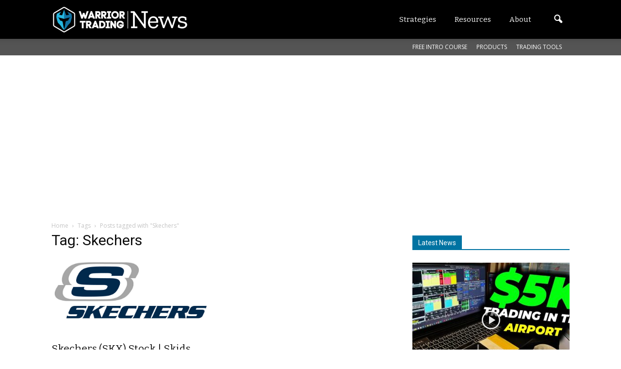

--- FILE ---
content_type: text/html; charset=UTF-8
request_url: https://warriortradingnews.com/tag/skechers/
body_size: 16519
content:
<!doctype html >
<!--[if IE 8]>    <html class="ie8" lang="en"> <![endif]-->
<!--[if IE 9]>    <html class="ie9" lang="en"> <![endif]-->
<!--[if gt IE 8]><!--> <html lang="en-US"> <!--<![endif]-->
<head>
    <!-- OneTrust Cookies Consent Notice start -->
    <script src="https://optanon.blob.core.windows.net/langswitch/d3aa88aa-e58b-4d9b-be66-929b83bb90f7.js" type="b1ddd7a64f7d09ecfbd51447-text/javascript" charset="UTF-8"></script>
    <script type="b1ddd7a64f7d09ecfbd51447-text/javascript">
        function OptanonWrapper() { }
    </script>

    <!-- OneTrust Cookies Consent Notice end -->
    <title>Skechers Archives - Warrior Trading News</title>
    <meta charset="UTF-8" />
    <meta http-equiv="Content-Type" content="text/html; charset=UTF-8">
    <meta name="viewport" content="width=device-width, initial-scale=1.0">
    <link rel="pingback" href="https://warriortradingnews.com/xmlrpc.php" />
    <meta name='robots' content='max-image-preview:large' />
<link rel="icon" type="image/png" href="https://warriortradingnews.com/wp-content/uploads/2018/08/WT_Favicons_WTN_16x16.png">
<!-- This site is optimized with the Yoast SEO Premium plugin v12.3 - https://yoast.com/wordpress/plugins/seo/ -->
<meta name="robots" content="max-snippet:-1, max-image-preview:large, max-video-preview:-1"/>
<link rel="canonical" href="https://warriortradingnews.com/tag/skechers/" />
<meta property="og:locale" content="en_US" />
<meta property="og:type" content="object" />
<meta property="og:title" content="Skechers Archives - Warrior Trading News" />
<meta property="og:url" content="https://warriortradingnews.com/tag/skechers/" />
<meta property="og:site_name" content="Warrior Trading News" />
<meta name="twitter:card" content="summary" />
<meta name="twitter:title" content="Skechers Archives - Warrior Trading News" />
<meta name="twitter:site" content="@daytradewarrior" />
<script type='application/ld+json' class='yoast-schema-graph yoast-schema-graph--main'>{"@context":"https://schema.org","@graph":[{"@type":"Organization","@id":"https://warriortradingnews.com/#organization","name":"Warrior Trading","url":"https://warriortradingnews.com/","sameAs":["https://www.facebook.com/warriortrading/","http://warriortradingnews","https://www.youtube.com/user/DaytradeWarrior","https://twitter.com/daytradewarrior"],"logo":{"@type":"ImageObject","@id":"https://warriortradingnews.com/#logo","url":"https://cdn-news.warriortrading.com/wp-content/uploads/2018/08/19180727/WT_Favicons_WTN_512x512-1.png","width":512,"height":512,"caption":"Warrior Trading"},"image":{"@id":"https://warriortradingnews.com/#logo"}},{"@type":"WebSite","@id":"https://warriortradingnews.com/#website","url":"https://warriortradingnews.com/","name":"Warrior Trading News","publisher":{"@id":"https://warriortradingnews.com/#organization"},"potentialAction":{"@type":"SearchAction","target":"https://warriortradingnews.com/?s={search_term_string}","query-input":"required name=search_term_string"}},{"@type":"CollectionPage","@id":"https://warriortradingnews.com/tag/skechers/#webpage","url":"https://warriortradingnews.com/tag/skechers/","inLanguage":"en-US","name":"Skechers Archives - Warrior Trading News","isPartOf":{"@id":"https://warriortradingnews.com/#website"}}]}</script>
<!-- / Yoast SEO Premium plugin. -->

<link rel='dns-prefetch' href='//fonts.googleapis.com' />
<link rel="alternate" type="application/rss+xml" title="Warrior Trading News &raquo; Feed" href="https://warriortradingnews.com/feed/" />
<link rel="alternate" type="application/rss+xml" title="Warrior Trading News &raquo; Comments Feed" href="https://warriortradingnews.com/comments/feed/" />
<link rel="alternate" type="application/rss+xml" title="Warrior Trading News &raquo; Skechers Tag Feed" href="https://warriortradingnews.com/tag/skechers/feed/" />
<script type="b1ddd7a64f7d09ecfbd51447-text/javascript">
window._wpemojiSettings = {"baseUrl":"https:\/\/s.w.org\/images\/core\/emoji\/14.0.0\/72x72\/","ext":".png","svgUrl":"https:\/\/s.w.org\/images\/core\/emoji\/14.0.0\/svg\/","svgExt":".svg","source":{"concatemoji":"https:\/\/warriortradingnews.com\/wp-includes\/js\/wp-emoji-release.min.js?ver=e588793120c1e79c4a57f9d8a3d6f974"}};
/*! This file is auto-generated */
!function(e,a,t){var n,r,o,i=a.createElement("canvas"),p=i.getContext&&i.getContext("2d");function s(e,t){var a=String.fromCharCode,e=(p.clearRect(0,0,i.width,i.height),p.fillText(a.apply(this,e),0,0),i.toDataURL());return p.clearRect(0,0,i.width,i.height),p.fillText(a.apply(this,t),0,0),e===i.toDataURL()}function c(e){var t=a.createElement("script");t.src=e,t.defer=t.type="text/javascript",a.getElementsByTagName("head")[0].appendChild(t)}for(o=Array("flag","emoji"),t.supports={everything:!0,everythingExceptFlag:!0},r=0;r<o.length;r++)t.supports[o[r]]=function(e){if(p&&p.fillText)switch(p.textBaseline="top",p.font="600 32px Arial",e){case"flag":return s([127987,65039,8205,9895,65039],[127987,65039,8203,9895,65039])?!1:!s([55356,56826,55356,56819],[55356,56826,8203,55356,56819])&&!s([55356,57332,56128,56423,56128,56418,56128,56421,56128,56430,56128,56423,56128,56447],[55356,57332,8203,56128,56423,8203,56128,56418,8203,56128,56421,8203,56128,56430,8203,56128,56423,8203,56128,56447]);case"emoji":return!s([129777,127995,8205,129778,127999],[129777,127995,8203,129778,127999])}return!1}(o[r]),t.supports.everything=t.supports.everything&&t.supports[o[r]],"flag"!==o[r]&&(t.supports.everythingExceptFlag=t.supports.everythingExceptFlag&&t.supports[o[r]]);t.supports.everythingExceptFlag=t.supports.everythingExceptFlag&&!t.supports.flag,t.DOMReady=!1,t.readyCallback=function(){t.DOMReady=!0},t.supports.everything||(n=function(){t.readyCallback()},a.addEventListener?(a.addEventListener("DOMContentLoaded",n,!1),e.addEventListener("load",n,!1)):(e.attachEvent("onload",n),a.attachEvent("onreadystatechange",function(){"complete"===a.readyState&&t.readyCallback()})),(e=t.source||{}).concatemoji?c(e.concatemoji):e.wpemoji&&e.twemoji&&(c(e.twemoji),c(e.wpemoji)))}(window,document,window._wpemojiSettings);
</script>
<style type="text/css">
img.wp-smiley,
img.emoji {
	display: inline !important;
	border: none !important;
	box-shadow: none !important;
	height: 1em !important;
	width: 1em !important;
	margin: 0 0.07em !important;
	vertical-align: -0.1em !important;
	background: none !important;
	padding: 0 !important;
}
</style>
	<link rel='stylesheet' id='wp-block-library-css' href='https://warriortradingnews.com/wp-includes/css/dist/block-library/style.min.css?ver=e588793120c1e79c4a57f9d8a3d6f974' type='text/css' media='all' />
<link rel='stylesheet' id='classic-theme-styles-css' href='https://warriortradingnews.com/wp-includes/css/classic-themes.min.css?ver=1' type='text/css' media='all' />
<style id='global-styles-inline-css' type='text/css'>
body{--wp--preset--color--black: #000000;--wp--preset--color--cyan-bluish-gray: #abb8c3;--wp--preset--color--white: #ffffff;--wp--preset--color--pale-pink: #f78da7;--wp--preset--color--vivid-red: #cf2e2e;--wp--preset--color--luminous-vivid-orange: #ff6900;--wp--preset--color--luminous-vivid-amber: #fcb900;--wp--preset--color--light-green-cyan: #7bdcb5;--wp--preset--color--vivid-green-cyan: #00d084;--wp--preset--color--pale-cyan-blue: #8ed1fc;--wp--preset--color--vivid-cyan-blue: #0693e3;--wp--preset--color--vivid-purple: #9b51e0;--wp--preset--gradient--vivid-cyan-blue-to-vivid-purple: linear-gradient(135deg,rgba(6,147,227,1) 0%,rgb(155,81,224) 100%);--wp--preset--gradient--light-green-cyan-to-vivid-green-cyan: linear-gradient(135deg,rgb(122,220,180) 0%,rgb(0,208,130) 100%);--wp--preset--gradient--luminous-vivid-amber-to-luminous-vivid-orange: linear-gradient(135deg,rgba(252,185,0,1) 0%,rgba(255,105,0,1) 100%);--wp--preset--gradient--luminous-vivid-orange-to-vivid-red: linear-gradient(135deg,rgba(255,105,0,1) 0%,rgb(207,46,46) 100%);--wp--preset--gradient--very-light-gray-to-cyan-bluish-gray: linear-gradient(135deg,rgb(238,238,238) 0%,rgb(169,184,195) 100%);--wp--preset--gradient--cool-to-warm-spectrum: linear-gradient(135deg,rgb(74,234,220) 0%,rgb(151,120,209) 20%,rgb(207,42,186) 40%,rgb(238,44,130) 60%,rgb(251,105,98) 80%,rgb(254,248,76) 100%);--wp--preset--gradient--blush-light-purple: linear-gradient(135deg,rgb(255,206,236) 0%,rgb(152,150,240) 100%);--wp--preset--gradient--blush-bordeaux: linear-gradient(135deg,rgb(254,205,165) 0%,rgb(254,45,45) 50%,rgb(107,0,62) 100%);--wp--preset--gradient--luminous-dusk: linear-gradient(135deg,rgb(255,203,112) 0%,rgb(199,81,192) 50%,rgb(65,88,208) 100%);--wp--preset--gradient--pale-ocean: linear-gradient(135deg,rgb(255,245,203) 0%,rgb(182,227,212) 50%,rgb(51,167,181) 100%);--wp--preset--gradient--electric-grass: linear-gradient(135deg,rgb(202,248,128) 0%,rgb(113,206,126) 100%);--wp--preset--gradient--midnight: linear-gradient(135deg,rgb(2,3,129) 0%,rgb(40,116,252) 100%);--wp--preset--duotone--dark-grayscale: url('#wp-duotone-dark-grayscale');--wp--preset--duotone--grayscale: url('#wp-duotone-grayscale');--wp--preset--duotone--purple-yellow: url('#wp-duotone-purple-yellow');--wp--preset--duotone--blue-red: url('#wp-duotone-blue-red');--wp--preset--duotone--midnight: url('#wp-duotone-midnight');--wp--preset--duotone--magenta-yellow: url('#wp-duotone-magenta-yellow');--wp--preset--duotone--purple-green: url('#wp-duotone-purple-green');--wp--preset--duotone--blue-orange: url('#wp-duotone-blue-orange');--wp--preset--font-size--small: 13px;--wp--preset--font-size--medium: 20px;--wp--preset--font-size--large: 36px;--wp--preset--font-size--x-large: 42px;--wp--preset--spacing--20: 0.44rem;--wp--preset--spacing--30: 0.67rem;--wp--preset--spacing--40: 1rem;--wp--preset--spacing--50: 1.5rem;--wp--preset--spacing--60: 2.25rem;--wp--preset--spacing--70: 3.38rem;--wp--preset--spacing--80: 5.06rem;}:where(.is-layout-flex){gap: 0.5em;}body .is-layout-flow > .alignleft{float: left;margin-inline-start: 0;margin-inline-end: 2em;}body .is-layout-flow > .alignright{float: right;margin-inline-start: 2em;margin-inline-end: 0;}body .is-layout-flow > .aligncenter{margin-left: auto !important;margin-right: auto !important;}body .is-layout-constrained > .alignleft{float: left;margin-inline-start: 0;margin-inline-end: 2em;}body .is-layout-constrained > .alignright{float: right;margin-inline-start: 2em;margin-inline-end: 0;}body .is-layout-constrained > .aligncenter{margin-left: auto !important;margin-right: auto !important;}body .is-layout-constrained > :where(:not(.alignleft):not(.alignright):not(.alignfull)){max-width: var(--wp--style--global--content-size);margin-left: auto !important;margin-right: auto !important;}body .is-layout-constrained > .alignwide{max-width: var(--wp--style--global--wide-size);}body .is-layout-flex{display: flex;}body .is-layout-flex{flex-wrap: wrap;align-items: center;}body .is-layout-flex > *{margin: 0;}:where(.wp-block-columns.is-layout-flex){gap: 2em;}.has-black-color{color: var(--wp--preset--color--black) !important;}.has-cyan-bluish-gray-color{color: var(--wp--preset--color--cyan-bluish-gray) !important;}.has-white-color{color: var(--wp--preset--color--white) !important;}.has-pale-pink-color{color: var(--wp--preset--color--pale-pink) !important;}.has-vivid-red-color{color: var(--wp--preset--color--vivid-red) !important;}.has-luminous-vivid-orange-color{color: var(--wp--preset--color--luminous-vivid-orange) !important;}.has-luminous-vivid-amber-color{color: var(--wp--preset--color--luminous-vivid-amber) !important;}.has-light-green-cyan-color{color: var(--wp--preset--color--light-green-cyan) !important;}.has-vivid-green-cyan-color{color: var(--wp--preset--color--vivid-green-cyan) !important;}.has-pale-cyan-blue-color{color: var(--wp--preset--color--pale-cyan-blue) !important;}.has-vivid-cyan-blue-color{color: var(--wp--preset--color--vivid-cyan-blue) !important;}.has-vivid-purple-color{color: var(--wp--preset--color--vivid-purple) !important;}.has-black-background-color{background-color: var(--wp--preset--color--black) !important;}.has-cyan-bluish-gray-background-color{background-color: var(--wp--preset--color--cyan-bluish-gray) !important;}.has-white-background-color{background-color: var(--wp--preset--color--white) !important;}.has-pale-pink-background-color{background-color: var(--wp--preset--color--pale-pink) !important;}.has-vivid-red-background-color{background-color: var(--wp--preset--color--vivid-red) !important;}.has-luminous-vivid-orange-background-color{background-color: var(--wp--preset--color--luminous-vivid-orange) !important;}.has-luminous-vivid-amber-background-color{background-color: var(--wp--preset--color--luminous-vivid-amber) !important;}.has-light-green-cyan-background-color{background-color: var(--wp--preset--color--light-green-cyan) !important;}.has-vivid-green-cyan-background-color{background-color: var(--wp--preset--color--vivid-green-cyan) !important;}.has-pale-cyan-blue-background-color{background-color: var(--wp--preset--color--pale-cyan-blue) !important;}.has-vivid-cyan-blue-background-color{background-color: var(--wp--preset--color--vivid-cyan-blue) !important;}.has-vivid-purple-background-color{background-color: var(--wp--preset--color--vivid-purple) !important;}.has-black-border-color{border-color: var(--wp--preset--color--black) !important;}.has-cyan-bluish-gray-border-color{border-color: var(--wp--preset--color--cyan-bluish-gray) !important;}.has-white-border-color{border-color: var(--wp--preset--color--white) !important;}.has-pale-pink-border-color{border-color: var(--wp--preset--color--pale-pink) !important;}.has-vivid-red-border-color{border-color: var(--wp--preset--color--vivid-red) !important;}.has-luminous-vivid-orange-border-color{border-color: var(--wp--preset--color--luminous-vivid-orange) !important;}.has-luminous-vivid-amber-border-color{border-color: var(--wp--preset--color--luminous-vivid-amber) !important;}.has-light-green-cyan-border-color{border-color: var(--wp--preset--color--light-green-cyan) !important;}.has-vivid-green-cyan-border-color{border-color: var(--wp--preset--color--vivid-green-cyan) !important;}.has-pale-cyan-blue-border-color{border-color: var(--wp--preset--color--pale-cyan-blue) !important;}.has-vivid-cyan-blue-border-color{border-color: var(--wp--preset--color--vivid-cyan-blue) !important;}.has-vivid-purple-border-color{border-color: var(--wp--preset--color--vivid-purple) !important;}.has-vivid-cyan-blue-to-vivid-purple-gradient-background{background: var(--wp--preset--gradient--vivid-cyan-blue-to-vivid-purple) !important;}.has-light-green-cyan-to-vivid-green-cyan-gradient-background{background: var(--wp--preset--gradient--light-green-cyan-to-vivid-green-cyan) !important;}.has-luminous-vivid-amber-to-luminous-vivid-orange-gradient-background{background: var(--wp--preset--gradient--luminous-vivid-amber-to-luminous-vivid-orange) !important;}.has-luminous-vivid-orange-to-vivid-red-gradient-background{background: var(--wp--preset--gradient--luminous-vivid-orange-to-vivid-red) !important;}.has-very-light-gray-to-cyan-bluish-gray-gradient-background{background: var(--wp--preset--gradient--very-light-gray-to-cyan-bluish-gray) !important;}.has-cool-to-warm-spectrum-gradient-background{background: var(--wp--preset--gradient--cool-to-warm-spectrum) !important;}.has-blush-light-purple-gradient-background{background: var(--wp--preset--gradient--blush-light-purple) !important;}.has-blush-bordeaux-gradient-background{background: var(--wp--preset--gradient--blush-bordeaux) !important;}.has-luminous-dusk-gradient-background{background: var(--wp--preset--gradient--luminous-dusk) !important;}.has-pale-ocean-gradient-background{background: var(--wp--preset--gradient--pale-ocean) !important;}.has-electric-grass-gradient-background{background: var(--wp--preset--gradient--electric-grass) !important;}.has-midnight-gradient-background{background: var(--wp--preset--gradient--midnight) !important;}.has-small-font-size{font-size: var(--wp--preset--font-size--small) !important;}.has-medium-font-size{font-size: var(--wp--preset--font-size--medium) !important;}.has-large-font-size{font-size: var(--wp--preset--font-size--large) !important;}.has-x-large-font-size{font-size: var(--wp--preset--font-size--x-large) !important;}
.wp-block-navigation a:where(:not(.wp-element-button)){color: inherit;}
:where(.wp-block-columns.is-layout-flex){gap: 2em;}
.wp-block-pullquote{font-size: 1.5em;line-height: 1.6;}
</style>
<link rel='stylesheet' id='super-rss-reader-css' href='https://warriortradingnews.com/wp-content/plugins/super-rss-reader/public/css/style.min.css?ver=4.9' type='text/css' media='all' />
<link crossorigin="anonymous" rel='stylesheet' id='google_font_roboto-css' href='https://fonts.googleapis.com/css?family=Roboto%3A500%2C400italic%2C700%2C500italic%2C400%2C300&#038;subset=latin&#038;ver=e588793120c1e79c4a57f9d8a3d6f974' type='text/css' media='all' />
<link crossorigin="anonymous" rel='stylesheet' id='google-fonts-style-css' href='https://fonts.googleapis.com/css?family=Bitter%3A400%2C700%7COpen+Sans%3A400%2C700&#038;subset=latin&#038;ver=e588793120c1e79c4a57f9d8a3d6f974' type='text/css' media='all' />
<link rel='stylesheet' id='js_composer_front-css' href='https://warriortradingnews.com/wp-content/plugins/js_composer/assets/css/js_composer.min.css?ver=6.7.0' type='text/css' media='all' />
<link rel='stylesheet' id='td-theme-css' href='https://warriortradingnews.com/wp-content/themes/newspaper-child/style.css?ver=6.6.5' type='text/css' media='all' />
<link rel='stylesheet' id='parent-style-css' href='https://warriortradingnews.com/wp-content/themes/Newspaper/style.css?ver=e588793120c1e79c4a57f9d8a3d6f974' type='text/css' media='all' />
<link rel='stylesheet' id='child-style-css' href='https://warriortradingnews.com/wp-content/themes/newspaper-child/style.css?ver=e588793120c1e79c4a57f9d8a3d6f974' type='text/css' media='all' />
<script type="b1ddd7a64f7d09ecfbd51447-text/javascript" src='https://warriortradingnews.com/wp-content/plugins/enable-jquery-migrate-helper/js/jquery/jquery-1.12.4-wp.js?ver=1.12.4-wp' id='jquery-core-js'></script>
<script type="b1ddd7a64f7d09ecfbd51447-text/javascript" src='https://warriortradingnews.com/wp-content/plugins/enable-jquery-migrate-helper/js/jquery-migrate/jquery-migrate-1.4.1-wp.js?ver=1.4.1-wp' id='jquery-migrate-js'></script>
<script type="b1ddd7a64f7d09ecfbd51447-text/javascript" src='https://warriortradingnews.com/wp-content/plugins/super-rss-reader/public/js/jquery.easy-ticker.min.js?ver=4.9' id='jquery-easy-ticker-js'></script>
<script type="b1ddd7a64f7d09ecfbd51447-text/javascript" src='https://warriortradingnews.com/wp-content/plugins/super-rss-reader/public/js/script.min.js?ver=4.9' id='super-rss-reader-js'></script>
<link rel="https://api.w.org/" href="https://warriortradingnews.com/wp-json/" /><link rel="alternate" type="application/json" href="https://warriortradingnews.com/wp-json/wp/v2/tags/790" /><link rel="EditURI" type="application/rsd+xml" title="RSD" href="https://warriortradingnews.com/xmlrpc.php?rsd" />
<link rel="wlwmanifest" type="application/wlwmanifest+xml" href="https://warriortradingnews.com/wp-includes/wlwmanifest.xml" />


        <script type="b1ddd7a64f7d09ecfbd51447-text/javascript">
            var jQueryMigrateHelperHasSentDowngrade = false;

			window.onerror = function( msg, url, line, col, error ) {
				// Break out early, do not processing if a downgrade reqeust was already sent.
				if ( jQueryMigrateHelperHasSentDowngrade ) {
					return true;
                }

				var xhr = new XMLHttpRequest();
				var nonce = '13c967a329';
				var jQueryFunctions = [
					'andSelf',
					'browser',
					'live',
					'boxModel',
					'support.boxModel',
					'size',
					'swap',
					'clean',
					'sub',
                ];
				var match_pattern = /\)\.(.+?) is not a function/;
                var erroredFunction = msg.match( match_pattern );

                // If there was no matching functions, do not try to downgrade.
                if ( typeof erroredFunction !== 'object' || typeof erroredFunction[1] === "undefined" || -1 === jQueryFunctions.indexOf( erroredFunction[1] ) ) {
                    return true;
                }

                // Set that we've now attempted a downgrade request.
                jQueryMigrateHelperHasSentDowngrade = true;

				xhr.open( 'POST', 'https://warriortradingnews.com/wp-admin/admin-ajax.php' );
				xhr.setRequestHeader( 'Content-Type', 'application/x-www-form-urlencoded' );
				xhr.onload = function () {
					var response,
                        reload = false;

					if ( 200 === xhr.status ) {
                        try {
                        	response = JSON.parse( xhr.response );

                        	reload = response.data.reload;
                        } catch ( e ) {
                        	reload = false;
                        }
                    }

					// Automatically reload the page if a deprecation caused an automatic downgrade, ensure visitors get the best possible experience.
					if ( reload ) {
						location.reload();
                    }
				};

				xhr.send( encodeURI( 'action=jquery-migrate-downgrade-version&_wpnonce=' + nonce ) );

				// Suppress error alerts in older browsers
				return true;
			}
        </script>

		<!--[if lt IE 9]><script src="https://html5shim.googlecode.com/svn/trunk/html5.js"></script><![endif]-->
    <meta name="generator" content="Powered by WPBakery Page Builder - drag and drop page builder for WordPress."/>
<!-- There is no amphtml version available for this URL. -->
<!-- JS generated by theme -->

<script type="b1ddd7a64f7d09ecfbd51447-text/javascript">
    

var tdBlocksArray = []; //here we store all the items for the current page

//td_block class - each ajax block uses a object of this class for requests
function tdBlock() {
    this.id = '';
    this.block_type = 1; //block type id (1-234 etc)
    this.atts = '';
    this.td_column_number = '';
    this.td_current_page = 1; //
    this.post_count = 0; //from wp
    this.found_posts = 0; //from wp
    this.max_num_pages = 0; //from wp
    this.td_filter_value = ''; //current live filter value
    this.is_ajax_running = false;
    this.td_user_action = ''; // load more or infinite loader (used by the animation)
    this.header_color = '';
    this.ajax_pagination_infinite_stop = ''; //show load more at page x
}

    
    
        // td_js_generator - mini detector
        (function(){
            var htmlTag = document.getElementsByTagName("html")[0];

            if ( navigator.userAgent.indexOf("MSIE 10.0") > -1 ) {
                htmlTag.className += ' ie10';
            }

            if ( !!navigator.userAgent.match(/Trident.*rv\:11\./) ) {
                htmlTag.className += ' ie11';
            }

            if ( /(iPad|iPhone|iPod)/g.test(navigator.userAgent) ) {
                htmlTag.className += ' td-md-is-ios';
            }

            var user_agent = navigator.userAgent.toLowerCase();
            if ( user_agent.indexOf("android") > -1 ) {
                htmlTag.className += ' td-md-is-android';
            }

            if ( -1 !== navigator.userAgent.indexOf('Mac OS X')  ) {
                htmlTag.className += ' td-md-is-os-x';
            }

            if ( /chrom(e|ium)/.test(navigator.userAgent.toLowerCase()) ) {
               htmlTag.className += ' td-md-is-chrome';
            }

            if ( -1 !== navigator.userAgent.indexOf('Firefox') ) {
                htmlTag.className += ' td-md-is-firefox';
            }

            if ( -1 !== navigator.userAgent.indexOf('Safari') && -1 === navigator.userAgent.indexOf('Chrome') ) {
                htmlTag.className += ' td-md-is-safari';
            }

        })();




        var tdLocalCache = {};

        ( function () {
            "use strict";

            tdLocalCache = {
                data: {},
                remove: function (resource_id) {
                    delete tdLocalCache.data[resource_id];
                },
                exist: function (resource_id) {
                    return tdLocalCache.data.hasOwnProperty(resource_id) && tdLocalCache.data[resource_id] !== null;
                },
                get: function (resource_id) {
                    return tdLocalCache.data[resource_id];
                },
                set: function (resource_id, cachedData) {
                    tdLocalCache.remove(resource_id);
                    tdLocalCache.data[resource_id] = cachedData;
                }
            };
        })();

    
    
var td_viewport_interval_list=[{"limitBottom":767,"sidebarWidth":228},{"limitBottom":1018,"sidebarWidth":300},{"limitBottom":1140,"sidebarWidth":324}];
var td_animation_stack_effect="type0";
var tds_animation_stack=true;
var td_animation_stack_specific_selectors=".entry-thumb, img";
var td_animation_stack_general_selectors=".td-animation-stack img, .post img";
var td_ajax_url="https:\/\/warriortradingnews.com\/wp-admin\/admin-ajax.php?td_theme_name=Newspaper&v=6.6.5";
var td_get_template_directory_uri="https:\/\/warriortradingnews.com\/wp-content\/themes\/Newspaper";
var tds_snap_menu="snap";
var tds_logo_on_sticky="show_header_logo";
var tds_header_style="12";
var td_please_wait="Please wait...";
var td_email_user_pass_incorrect="User or password incorrect!";
var td_email_user_incorrect="Email or username incorrect!";
var td_email_incorrect="Email incorrect!";
var tds_more_articles_on_post_enable="";
var tds_more_articles_on_post_time_to_wait="";
var tds_more_articles_on_post_pages_distance_from_top=0;
var tds_theme_color_site_wide="#0073a2";
var tds_smart_sidebar="enabled";
var tdThemeName="Newspaper";
var td_magnific_popup_translation_tPrev="Previous (Left arrow key)";
var td_magnific_popup_translation_tNext="Next (Right arrow key)";
var td_magnific_popup_translation_tCounter="%curr% of %total%";
var td_magnific_popup_translation_ajax_tError="The content from %url% could not be loaded.";
var td_magnific_popup_translation_image_tError="The image #%curr% could not be loaded.";
var td_ad_background_click_link="";
var td_ad_background_click_target="";
</script>


<!-- Header style compiled by theme -->

<style>
    
.td-header-wrap .black-menu .sf-menu > .current-menu-item > a,
    .td-header-wrap .black-menu .sf-menu > .current-menu-ancestor > a,
    .td-header-wrap .black-menu .sf-menu > .current-category-ancestor > a,
    .td-header-wrap .black-menu .sf-menu > li > a:hover,
    .td-header-wrap .black-menu .sf-menu > .sfHover > a,
    .td-header-style-12 .td-header-menu-wrap-full,
    .sf-menu > .current-menu-item > a:after,
    .sf-menu > .current-menu-ancestor > a:after,
    .sf-menu > .current-category-ancestor > a:after,
    .sf-menu > li:hover > a:after,
    .sf-menu > .sfHover > a:after,
    .sf-menu ul .td-menu-item > a:hover,
    .sf-menu ul .sfHover > a,
    .sf-menu ul .current-menu-ancestor > a,
    .sf-menu ul .current-category-ancestor > a,
    .sf-menu ul .current-menu-item > a,
    .td-header-style-12 .td-affix,
    .header-search-wrap .td-drop-down-search:after,
    .header-search-wrap .td-drop-down-search .btn:hover,
    input[type=submit]:hover,
    .td-read-more a,
    .td-post-category:hover,
    .td-grid-style-1.td-hover-1 .td-big-grid-post:hover .td-post-category,
    .td-grid-style-5.td-hover-1 .td-big-grid-post:hover .td-post-category,
    .td_top_authors .td-active .td-author-post-count,
    .td_top_authors .td-active .td-author-comments-count,
    .td_top_authors .td_mod_wrap:hover .td-author-post-count,
    .td_top_authors .td_mod_wrap:hover .td-author-comments-count,
    .td-404-sub-sub-title a:hover,
    .td-search-form-widget .wpb_button:hover,
    .td-rating-bar-wrap div,
    .td_category_template_3 .td-current-sub-category,
    .td-login-wrap .btn,
    .td_display_err,
    .td_display_msg_ok,
    .dropcap,
    .td_wrapper_video_playlist .td_video_controls_playlist_wrapper,
    .wpb_default,
    .wpb_default:hover,
    .td-left-smart-list:hover,
    .td-right-smart-list:hover,
    .woocommerce-checkout .woocommerce input.button:hover,
    .woocommerce-page .woocommerce a.button:hover,
    .woocommerce-account div.woocommerce .button:hover,
    #bbpress-forums button:hover,
    .bbp_widget_login .button:hover,
    .td-footer-wrapper .td-post-category,
    .td-footer-wrapper .widget_product_search input[type="submit"]:hover,
    .woocommerce .product a.button:hover,
    .woocommerce .product #respond input#submit:hover,
    .woocommerce .checkout input#place_order:hover,
    .woocommerce .woocommerce.widget .button:hover,
    .single-product .product .summary .cart .button:hover,
    .woocommerce-cart .woocommerce table.cart .button:hover,
    .woocommerce-cart .woocommerce .shipping-calculator-form .button:hover,
    .td-next-prev-wrap a:hover,
    .td-load-more-wrap a:hover,
    .td-post-small-box a:hover,
    .page-nav .current,
    .page-nav:first-child > div,
    .td_category_template_8 .td-category-header .td-category a.td-current-sub-category,
    .td_category_template_4 .td-category-siblings .td-category a:hover,
    #bbpress-forums .bbp-pagination .current,
    #bbpress-forums #bbp-single-user-details #bbp-user-navigation li.current a,
    .td-theme-slider:hover .slide-meta-cat a,
    a.vc_btn-black:hover,
    .td-trending-now-wrapper:hover .td-trending-now-title,
    .td-scroll-up-visible,
    .td-mobile-close a,
    .td-smart-list-button:hover,
    .td-weather-information:before,
    .td-weather-week:before {
        background-color: #0073a2;
    }

    .woocommerce .woocommerce-message .button:hover,
    .woocommerce .woocommerce-error .button:hover,
    .woocommerce .woocommerce-info .button:hover {
        background-color: #0073a2 !important;
    }

    .woocommerce .product .onsale,
    .woocommerce.widget .ui-slider .ui-slider-handle {
        background: none #0073a2;
    }

    .woocommerce.widget.widget_layered_nav_filters ul li a {
        background: none repeat scroll 0 0 #0073a2 !important;
    }

    a,
    cite a:hover,
    .td_mega_menu_sub_cats .cur-sub-cat,
    .td-mega-span h3 a:hover,
    .td_mod_mega_menu:hover .entry-title a,
    .header-search-wrap .result-msg a:hover,
    .top-header-menu li a:hover,
    .top-header-menu .current-menu-item > a,
    .top-header-menu .current-menu-ancestor > a,
    .top-header-menu .current-category-ancestor > a,
    .td-social-icon-wrap > a:hover,
    .td-header-sp-top-widget .td-social-icon-wrap a:hover,
    .td-page-content blockquote p,
    .td-post-content blockquote p,
    .mce-content-body blockquote p,
    .comment-content blockquote p,
    .wpb_text_column blockquote p,
    .td_block_text_with_title blockquote p,
    .td_module_wrap:hover .entry-title a,
    .td-subcat-filter .td-subcat-list a:hover,
    .td-subcat-filter .td-subcat-dropdown a:hover,
    .td_quote_on_blocks,
    .dropcap2,
    .dropcap3,
    .td_top_authors .td-active .td-authors-name a,
    .td_top_authors .td_mod_wrap:hover .td-authors-name a,
    .td-post-next-prev-content a:hover,
    .author-box-wrap .td-author-social a:hover,
    .td-author-name a:hover,
    .td-author-url a:hover,
    .td_mod_related_posts:hover h3 > a,
    .td-post-template-11 .td-related-title .td-related-left:hover,
    .td-post-template-11 .td-related-title .td-related-right:hover,
    .td-post-template-11 .td-related-title .td-cur-simple-item,
    .td-post-template-11 .td_block_related_posts .td-next-prev-wrap a:hover,
    .comment-reply-link:hover,
    .logged-in-as a:hover,
    #cancel-comment-reply-link:hover,
    .td-search-query,
    .td-category-header .td-pulldown-category-filter-link:hover,
    .td-category-siblings .td-subcat-dropdown a:hover,
    .td-category-siblings .td-subcat-dropdown a.td-current-sub-category,
    .td-login-wrap .td-login-info-text a:hover,
    .widget a:hover,
    .widget_calendar tfoot a:hover,
    .woocommerce a.added_to_cart:hover,
    #bbpress-forums li.bbp-header .bbp-reply-content span a:hover,
    #bbpress-forums .bbp-forum-freshness a:hover,
    #bbpress-forums .bbp-topic-freshness a:hover,
    #bbpress-forums .bbp-forums-list li a:hover,
    #bbpress-forums .bbp-forum-title:hover,
    #bbpress-forums .bbp-topic-permalink:hover,
    #bbpress-forums .bbp-topic-started-by a:hover,
    #bbpress-forums .bbp-topic-started-in a:hover,
    #bbpress-forums .bbp-body .super-sticky li.bbp-topic-title .bbp-topic-permalink,
    #bbpress-forums .bbp-body .sticky li.bbp-topic-title .bbp-topic-permalink,
    .widget_display_replies .bbp-author-name,
    .widget_display_topics .bbp-author-name,
    .footer-email-wrap a,
    .td-subfooter-menu li a:hover,
    .footer-social-wrap a:hover,
    a.vc_btn-black:hover,
    .td-mobile-content li a:hover,
    .td-mobile-content .sfHover > a,
    .td-mobile-content .current-menu-item > a,
    .td-mobile-content .current-menu-ancestor > a,
    .td-mobile-content .current-category-ancestor > a,
    .td-smart-list-dropdown-wrap .td-smart-list-button:hover {
        color: #0073a2;
    }

    .td_login_tab_focus,
    a.vc_btn-black.vc_btn_square_outlined:hover,
    a.vc_btn-black.vc_btn_outlined:hover,
    .td-mega-menu-page .wpb_content_element ul li a:hover {
        color: #0073a2 !important;
    }

    .td-next-prev-wrap a:hover,
    .td-load-more-wrap a:hover,
    .td-post-small-box a:hover,
    .page-nav .current,
    .page-nav:first-child > div,
    .td_category_template_8 .td-category-header .td-category a.td-current-sub-category,
    .td_category_template_4 .td-category-siblings .td-category a:hover,
    #bbpress-forums .bbp-pagination .current,
    .td-login-panel-title,
    .post .td_quote_box,
    .page .td_quote_box,
    a.vc_btn-black:hover {
        border-color: #0073a2;
    }

    .td_wrapper_video_playlist .td_video_currently_playing:after {
        border-color: #0073a2 !important;
    }

    .header-search-wrap .td-drop-down-search:before {
        border-color: transparent transparent #0073a2 transparent;
    }

    .block-title > span,
    .block-title > a,
    .block-title > label,
    .widgettitle,
    .widgettitle:after,
    .td-trending-now-title,
    .td-trending-now-wrapper:hover .td-trending-now-title,
    .wpb_tabs li.ui-tabs-active a,
    .wpb_tabs li:hover a,
    .vc_tta-container .vc_tta-color-grey.vc_tta-tabs-position-top.vc_tta-style-classic .vc_tta-tabs-container .vc_tta-tab.vc_active > a,
    .vc_tta-container .vc_tta-color-grey.vc_tta-tabs-position-top.vc_tta-style-classic .vc_tta-tabs-container .vc_tta-tab:hover > a,
    .td-related-title .td-cur-simple-item,
    .woocommerce .product .products h2,
    .td-subcat-filter .td-subcat-dropdown:hover .td-subcat-more {
    	background-color: #0073a2;
    }

    .woocommerce div.product .woocommerce-tabs ul.tabs li.active {
    	background-color: #0073a2 !important;
    }

    .block-title,
    .td-related-title,
    .wpb_tabs .wpb_tabs_nav,
    .vc_tta-container .vc_tta-color-grey.vc_tta-tabs-position-top.vc_tta-style-classic .vc_tta-tabs-container,
    .woocommerce div.product .woocommerce-tabs ul.tabs:before {
        border-color: #0073a2;
    }
    .td_block_wrap .td-subcat-item .td-cur-simple-item {
	    color: #0073a2;
	}


    
    .td-grid-style-4 .entry-title
    {
        background-color: rgba(0, 115, 162, 0.7);
    }

    
    .td-header-wrap .td-header-top-menu-full,
    .td-header-wrap .top-header-menu .sub-menu {
        background-color: #545454;
    }
    .td-header-style-8 .td-header-top-menu-full {
        background-color: transparent;
    }
    .td-header-style-8 .td-header-top-menu-full .td-header-top-menu {
        background-color: #545454;
        padding-left: 15px;
        padding-right: 15px;
    }

    .td-header-wrap .td-header-top-menu-full .td-header-top-menu,
    .td-header-wrap .td-header-top-menu-full {
        border-bottom: none;
    }


    
    .td-header-top-menu,
    .td-header-top-menu a,
    .td-header-wrap .td-header-top-menu-full .td-header-top-menu,
    .td-header-wrap .td-header-top-menu-full a,
    .td-header-style-8 .td-header-top-menu,
    .td-header-style-8 .td-header-top-menu a {
        color: #ffffff;
    }

    
    .top-header-menu .current-menu-item > a,
    .top-header-menu .current-menu-ancestor > a,
    .top-header-menu .current-category-ancestor > a,
    .top-header-menu li a:hover {
        color: #2cc1ea;
    }

    
    .td-header-wrap .td-header-menu-wrap-full,
    .sf-menu > .current-menu-ancestor > a,
    .sf-menu > .current-category-ancestor > a,
    .td-header-menu-wrap.td-affix,
    .td-header-style-3 .td-header-main-menu,
    .td-header-style-3 .td-affix .td-header-main-menu,
    .td-header-style-4 .td-header-main-menu,
    .td-header-style-4 .td-affix .td-header-main-menu,
    .td-header-style-8 .td-header-menu-wrap.td-affix,
    .td-header-style-8 .td-header-top-menu-full {
		background-color: #000000;
    }


    .td-boxed-layout .td-header-style-3 .td-header-menu-wrap,
    .td-boxed-layout .td-header-style-4 .td-header-menu-wrap {
    	background-color: #000000 !important;
    }


    @media (min-width: 1019px) {
        .td-header-style-1 .td-header-sp-recs,
        .td-header-style-1 .td-header-sp-logo {
            margin-bottom: 28px;
        }
    }

    @media (min-width: 768px) and (max-width: 1018px) {
        .td-header-style-1 .td-header-sp-recs,
        .td-header-style-1 .td-header-sp-logo {
            margin-bottom: 14px;
        }
    }

    .td-header-style-7 .td-header-top-menu {
        border-bottom: none;
    }


    
    @media (max-width: 767px) {
        body .td-header-wrap .td-header-main-menu {
            background-color: #0a0a0a !important;
        }
    }


    
    .td-footer-wrapper {
        background-color: #0a0a0a;
    }

    
    .td-sub-footer-container {
        background-color: #0a0a0a;
    }

    
    .td-module-meta-info .td-post-author-name a {
    	color: #9e9e9e;
    }

    
    .td-post-content,
    .td-post-content p {
    	color: #0a0a0a;
    }

    
    .td-post-content h1,
    .td-post-content h2,
    .td-post-content h3,
    .td-post-content h4,
    .td-post-content h5,
    .td-post-content h6 {
    	color: #0a0a0a;
    }

    
    .td-page-header h1,
    .woocommerce-page .page-title {
    	color: #0a0a0a;
    }

    
    .td-page-content p,
    .td-page-content .td_block_text_with_title,
    .woocommerce-page .page-description > p {
    	color: #0a0a0a;
    }

    
    .td-page-content h1,
    .td-page-content h2,
    .td-page-content h3,
    .td-page-content h4,
    .td-page-content h5,
    .td-page-content h6 {
    	color: #0a0a0a;
    }

    .td-page-content .widgettitle {
        color: #fff;
    }



    
    .top-header-menu > li > a,
    .td-header-sp-top-menu .td_data_time {
        font-size:12px;
	font-weight:normal;
	
    }
    
    .top-header-menu .menu-item-has-children li a {
    	font-size:12px;
	font-weight:normal;
	
    }
    
    ul.sf-menu > .td-menu-item > a {
        font-family:Bitter;
	font-size:15px;
	font-weight:normal;
	text-transform:capitalize;
	
    }
    
    .sf-menu ul .td-menu-item a {
        font-weight:normal;
	
    }
	
    .td_mod_mega_menu .item-details a {
        font-weight:normal;
	
    }
    
    .td_mega_menu_sub_cats .block-mega-child-cats a {
        font-weight:normal;
	
    }
    
    .td-mobile-content #menu-main-menu > li > a {
        font-weight:normal;
	
    }
    
    .td-mobile-content .sub-menu a {
        font-weight:normal;
	
    }



	
	.td_module_wrap .td-module-title {
		font-family:Bitter;
	
	}
     
	.td_block_trending_now .entry-title a,
	.td-theme-slider .td-module-title a,
    .td-big-grid-post .entry-title {
		font-family:Bitter;
	
	}
    
	.post .td-post-header .entry-title {
		font-family:Bitter;
	
	}
    
    .td-post-template-default .td-post-header .entry-title {
        font-family:Bitter;
	
    }
    
	.td-sub-footer-menu ul li a {
		font-family:Bitter;
	
	}




	
    body, p {
    	font-family:"Open Sans";
	
    }
</style>

<link rel="icon" href="https://cdn-news.warriortrading.com/wp-content/uploads/2018/08/19180729/cropped-WT_Favicons_WTN_512x512-32x32.png" sizes="32x32" />
<link rel="icon" href="https://cdn-news.warriortrading.com/wp-content/uploads/2018/08/19180729/cropped-WT_Favicons_WTN_512x512-192x192.png" sizes="192x192" />
<link rel="apple-touch-icon" href="https://cdn-news.warriortrading.com/wp-content/uploads/2018/08/19180729/cropped-WT_Favicons_WTN_512x512-180x180.png" />
<meta name="msapplication-TileImage" content="https://cdn-news.warriortrading.com/wp-content/uploads/2018/08/19180729/cropped-WT_Favicons_WTN_512x512-270x270.png" />
<noscript><style> .wpb_animate_when_almost_visible { opacity: 1; }</style></noscript>    <!-- Begin WTN analytics.php /efs-->
<!-- Facebook Pixel Code -->
<script type="b1ddd7a64f7d09ecfbd51447-text/javascript">
  !function(f,b,e,v,n,t,s)
  {if(f.fbq)return;n=f.fbq=function(){n.callMethod?
  n.callMethod.apply(n,arguments):n.queue.push(arguments)};
  if(!f._fbq)f._fbq=n;n.push=n;n.loaded=!0;n.version='2.0';
  n.queue=[];t=b.createElement(e);t.async=!0;
  t.src=v;s=b.getElementsByTagName(e)[0];
  s.parentNode.insertBefore(t,s)}(window, document,'script',
  'https://connect.facebook.net/en_US/fbevents.js');
  fbq('init', '273927333499920');
  fbq('init', '184045298842137');
  fbq('track', 'PageView');
</script>
<noscript><img height="1" width="1" style="display:none"
  src="https://www.facebook.com/tr?id=273927333499920&ev=PageView&noscript=1"
/>
<img height="1" width="1" style="display:none"
  src="https://www.facebook.com/tr?id=184045298842137&ev=PageView&noscript=1"
/></noscript>
<!-- End Facebook Pixel Code -->

<!-- Global site tag (gtag.js) - Google Analytics -->
<script async src="https://www.googletagmanager.com/gtag/js?id=UA-60431688-1" type="b1ddd7a64f7d09ecfbd51447-text/javascript"></script>
<script type="b1ddd7a64f7d09ecfbd51447-text/javascript">
 window.dataLayer = window.dataLayer || [];
 function gtag(){dataLayer.push(arguments);}
 gtag('js', new Date());

 gtag('config', 'UA-60431688-1');
</script>
<!-- End Google Analytics -->

</head>

<body class="archive tag tag-skechers tag-790 wpb-js-composer js-comp-ver-6.7.0 vc_responsive td-animation-stack-type0 td-full-layout" itemscope="itemscope" itemtype="https://schema.org/WebPage">


<div class="td-scroll-up"><i class="td-icon-menu-up"></i></div>

<div id="td-outer-wrap">

    <div class="td-transition-content-and-menu td-mobile-nav-wrap">
        <div id="td-mobile-nav">
    <!-- mobile menu close -->
    <div class="td-mobile-close">
        <a href="#">CLOSE</a>
        <div class="td-nav-triangle"></div>
    </div>

    <div class="td-mobile-content">
        <div class="menu-main-menu-2023-container"><ul id="menu-main-menu-2023" class=""><li id="menu-item-46070" class="menu-item menu-item-type-custom menu-item-object-custom menu-item-has-children menu-item-first menu-item-46070"><a>Strategies</a>
<ul class="sub-menu">
	<li id="menu-item-46071" class="menu-item menu-item-type-custom menu-item-object-custom menu-item-46071"><a target="_blank" rel="noopener" href="https://www.warriortrading.com/bull-flag-trading/?utm_source=warriortradingnews&#038;utm_medium=Referral&#038;utm_campaign=header_bull_flag">Bull Flag</a></li>
	<li id="menu-item-46072" class="menu-item menu-item-type-custom menu-item-object-custom menu-item-46072"><a href="https://warriortradingnews.com/gap-go/">Gap &#038; Go</a></li>
	<li id="menu-item-46073" class="menu-item menu-item-type-custom menu-item-object-custom menu-item-46073"><a target="_blank" rel="noopener" href="https://www.warriortrading.com/momentum-day-trading-strategy/?utm_source=warriortradingnews&#038;utm_medium=Referral&#038;utm_campaign=header_momo_strategy">Momentum</a></li>
	<li id="menu-item-46074" class="menu-item menu-item-type-custom menu-item-object-custom menu-item-46074"><a target="_blank" rel="noopener" href="https://www.warriortrading.com/penny-stocks/?utm_source=warriortradingnews&#038;utm_medium=Referral&#038;utm_campaign=header_penny_stocks">Penny Stocks</a></li>
	<li id="menu-item-46075" class="menu-item menu-item-type-custom menu-item-object-custom menu-item-46075"><a target="_blank" rel="noopener" href="https://www.warriortrading.com/reversal-trading-strategy/?utm_source=warriortradingnews&#038;utm_medium=Referral&#038;utm_campaign=header_reversal_strategy">Reversal</a></li>
	<li id="menu-item-46076" class="menu-item menu-item-type-custom menu-item-object-custom menu-item-46076"><a href="https://www.warriortrading.com/scalp-trading-strategy-for-beginners/?utm_source=warriortradingnews&#038;utm_medium=Referral&#038;utm_campaign=header_scalping_strategy">Scalping</a></li>
</ul>
</li>
<li id="menu-item-46077" class="menu-item menu-item-type-custom menu-item-object-custom menu-item-has-children menu-item-46077"><a>Resources</a>
<ul class="sub-menu">
	<li id="menu-item-46138" class="menu-item menu-item-type-taxonomy menu-item-object-category menu-item-46138"><a href="https://warriortradingnews.com/category/warrior-trading-news-articles/">Latest News Articles</a></li>
	<li id="menu-item-46083" class="menu-item menu-item-type-custom menu-item-object-custom menu-item-46083"><a target="_blank" rel="noopener" href="https://www.warriortrading.com/day-trading-terminology/?utm_source=warriortradingnews&#038;utm_medium=Referral&#038;utm_campaign=menu_glossary">Trading Terms</a></li>
	<li id="menu-item-46084" class="menu-item menu-item-type-custom menu-item-object-custom menu-item-46084"><a href="https://www.warriortrading.com/stock-market-holidays/?utm_source=warriortradingnews&#038;utm_medium=referral&#038;utm_campaign=header_market_holidays">Market Holidays</a></li>
</ul>
</li>
<li id="menu-item-46096" class="menu-item menu-item-type-custom menu-item-object-custom menu-item-has-children menu-item-46096"><a>About</a>
<ul class="sub-menu">
	<li id="menu-item-46097" class="menu-item menu-item-type-post_type menu-item-object-page menu-item-46097"><a href="https://warriortradingnews.com/about/">About Us</a></li>
	<li id="menu-item-46099" class="menu-item menu-item-type-post_type menu-item-object-page menu-item-46099"><a href="https://warriortradingnews.com/contact/">Contact</a></li>
	<li id="menu-item-46100" class="menu-item menu-item-type-custom menu-item-object-custom menu-item-46100"><a target="_blank" rel="noopener" href="https://www.warriortrading.com/store/?utm_source=warriortradingnews&#038;utm_medium=Referral&#038;utm_campaign=header_bar_merch">WT Merchandise</a></li>
</ul>
</li>
</ul></div>    </div>
</div>    </div>

        <div class="td-transition-content-and-menu td-content-wrap">



<!--
Header style 12
-->

<div class="td-header-wrap td-header-style-12">

	<div class="td-header-menu-wrap-full">
		<div class="td-header-menu-wrap td-header-gradient">
			<div class="td-container td-header-row td-header-main-menu">
				<div id="td-header-menu">
    <div id="td-top-mobile-toggle"><a href="#"><i class="td-icon-font td-icon-mobile"></i></a></div>
    <div class="td-main-menu-logo">
            <a href="https://warriortradingnews.com/">
        <img class="td-retina-data" data-retina="https://cdn-news.warriortrading.com/wp-content/uploads/2019/08/29234439/logo-wt-news-rev-v3%402x.png" src="https://cdn-news.warriortrading.com/wp-content/uploads/2019/08/29234438/logo-wt-news-rev-v3.png" alt="Warrior Trading News Logo"/>
    </a>
    </div>
    <div class="menu-main-menu-2023-container"><ul id="menu-main-menu-2024" class="sf-menu"><li class="menu-item menu-item-type-custom menu-item-object-custom menu-item-has-children menu-item-first td-menu-item td-normal-menu menu-item-46070"><a>Strategies</a>
<ul class="sub-menu">
	<li class="menu-item menu-item-type-custom menu-item-object-custom td-menu-item td-normal-menu menu-item-46071"><a target="_blank" href="https://www.warriortrading.com/bull-flag-trading/?utm_source=warriortradingnews&#038;utm_medium=Referral&#038;utm_campaign=header_bull_flag">Bull Flag</a></li>
	<li class="menu-item menu-item-type-custom menu-item-object-custom td-menu-item td-normal-menu menu-item-46072"><a href="https://warriortradingnews.com/gap-go/">Gap &#038; Go</a></li>
	<li class="menu-item menu-item-type-custom menu-item-object-custom td-menu-item td-normal-menu menu-item-46073"><a target="_blank" href="https://www.warriortrading.com/momentum-day-trading-strategy/?utm_source=warriortradingnews&#038;utm_medium=Referral&#038;utm_campaign=header_momo_strategy">Momentum</a></li>
	<li class="menu-item menu-item-type-custom menu-item-object-custom td-menu-item td-normal-menu menu-item-46074"><a target="_blank" href="https://www.warriortrading.com/penny-stocks/?utm_source=warriortradingnews&#038;utm_medium=Referral&#038;utm_campaign=header_penny_stocks">Penny Stocks</a></li>
	<li class="menu-item menu-item-type-custom menu-item-object-custom td-menu-item td-normal-menu menu-item-46075"><a target="_blank" href="https://www.warriortrading.com/reversal-trading-strategy/?utm_source=warriortradingnews&#038;utm_medium=Referral&#038;utm_campaign=header_reversal_strategy">Reversal</a></li>
	<li class="menu-item menu-item-type-custom menu-item-object-custom td-menu-item td-normal-menu menu-item-46076"><a href="https://www.warriortrading.com/scalp-trading-strategy-for-beginners/?utm_source=warriortradingnews&#038;utm_medium=Referral&#038;utm_campaign=header_scalping_strategy">Scalping</a></li>
</ul>
</li>
<li class="menu-item menu-item-type-custom menu-item-object-custom menu-item-has-children td-menu-item td-normal-menu menu-item-46077"><a>Resources</a>
<ul class="sub-menu">
	<li class="menu-item menu-item-type-taxonomy menu-item-object-category td-menu-item td-normal-menu menu-item-46138"><a href="https://warriortradingnews.com/category/warrior-trading-news-articles/">Latest News Articles</a></li>
	<li class="menu-item menu-item-type-custom menu-item-object-custom td-menu-item td-normal-menu menu-item-46083"><a target="_blank" href="https://www.warriortrading.com/day-trading-terminology/?utm_source=warriortradingnews&#038;utm_medium=Referral&#038;utm_campaign=menu_glossary">Trading Terms</a></li>
	<li class="menu-item menu-item-type-custom menu-item-object-custom td-menu-item td-normal-menu menu-item-46084"><a href="https://www.warriortrading.com/stock-market-holidays/?utm_source=warriortradingnews&#038;utm_medium=referral&#038;utm_campaign=header_market_holidays">Market Holidays</a></li>
</ul>
</li>
<li class="menu-item menu-item-type-custom menu-item-object-custom menu-item-has-children td-menu-item td-normal-menu menu-item-46096"><a>About</a>
<ul class="sub-menu">
	<li class="menu-item menu-item-type-post_type menu-item-object-page td-menu-item td-normal-menu menu-item-46097"><a href="https://warriortradingnews.com/about/">About Us</a></li>
	<li class="menu-item menu-item-type-post_type menu-item-object-page td-menu-item td-normal-menu menu-item-46099"><a href="https://warriortradingnews.com/contact/">Contact</a></li>
	<li class="menu-item menu-item-type-custom menu-item-object-custom td-menu-item td-normal-menu menu-item-46100"><a target="_blank" href="https://www.warriortrading.com/store/?utm_source=warriortradingnews&#038;utm_medium=Referral&#038;utm_campaign=header_bar_merch">WT Merchandise</a></li>
</ul>
</li>
</ul></div></div>


<div class="td-search-wrapper">
    <div id="td-top-search">
        <!-- Search -->
        <div class="header-search-wrap">
            <div class="dropdown header-search">
                <a id="td-header-search-button" href="#" role="button" class="dropdown-toggle " data-toggle="dropdown"><i class="td-icon-search"></i></a>
            </div>
        </div>
    </div>
</div>

<div class="header-search-wrap">
	<div class="dropdown header-search">
		<div class="td-drop-down-search" aria-labelledby="td-header-search-button">
			<form role="search" method="get" class="td-search-form" action="https://warriortradingnews.com/">
				<div class="td-head-form-search-wrap">
					<input id="td-header-search" type="text" value="" name="s" autocomplete="off" /><input class="wpb_button wpb_btn-inverse btn" type="submit" id="td-header-search-top" value="Search" />
				</div>
			</form>
			<div id="td-aj-search"></div>
		</div>
	</div>
</div>			</div>
		</div>
	</div>

	<div class="td-header-top-menu-full">
		<div class="td-container td-header-row td-header-top-menu">
            
    <div class="top-bar-style-4">
                
<div class="td-header-sp-top-menu">


	<div class="menu-top-container"><ul id="menu-tier-2-menu-2019" class="top-header-menu"><li id="menu-item-33858" class="menu-item menu-item-type-custom menu-item-object-custom menu-item-first td-menu-item td-normal-menu menu-item-33858"><a href="https://webinar.warriortrading.com/signup?utm_source=warriortradingnews&#038;utm_medium=referral&#038;utm_campaign=header_free_workshop">Free Intro Course</a></li>
<li id="menu-item-33879" class="menu-item menu-item-type-custom menu-item-object-custom menu-item-has-children td-menu-item td-normal-menu menu-item-33879"><a target="_blank" rel="noopener">Products</a>
<ul class="sub-menu">
	<li id="menu-item-33880" class="menu-item menu-item-type-custom menu-item-object-custom td-menu-item td-normal-menu menu-item-33880"><a href="https://www.warriortrading.com/warrior-starter-info/?utm_source=warriortradingnews&#038;utm_medium=referral&#038;utm_campaign=menu_warrior_starter">Warrior Starter</a></li>
	<li id="menu-item-33881" class="menu-item menu-item-type-custom menu-item-object-custom td-menu-item td-normal-menu menu-item-33881"><a href="https://www.warriortrading.com/warrior-pro-info?utm_source=warriortradingnews&#038;utm_medium=referral&#038;utm_campaign=menu_warrior_pro">Warrior Pro</a></li>
	<li id="menu-item-46102" class="menu-item menu-item-type-custom menu-item-object-custom td-menu-item td-normal-menu menu-item-46102"><a href="https://www.warriortrading.com/trading-courses/">Day Trading Courses</a></li>
</ul>
</li>
<li id="menu-item-46103" class="menu-item menu-item-type-custom menu-item-object-custom menu-item-has-children td-menu-item td-normal-menu menu-item-46103"><a>Trading Tools</a>
<ul class="sub-menu">
	<li id="menu-item-33885" class="menu-item menu-item-type-custom menu-item-object-custom td-menu-item td-normal-menu menu-item-33885"><a href="https://www.warriortrading.com/day-trading-chat-room/?utm_source=warriortradingnews&#038;utm_medium=referral&#038;utm_campaign=menu_chatroom">Day Trading Chat Room</a></li>
	<li id="menu-item-46104" class="menu-item menu-item-type-custom menu-item-object-custom td-menu-item td-normal-menu menu-item-46104"><a href="https://www.warriortrading.com/scanners/">Stock Market Scanners &#038; News</a></li>
	<li id="menu-item-33882" class="menu-item menu-item-type-custom menu-item-object-custom td-menu-item td-normal-menu menu-item-33882"><a href="https://www.warriortrading.com/paper-trading/?utm_source=warriortradingnews&#038;utm_medium=Referral&#038;utm_campaign=header_trading_simulator">Real-Time Day Trading Simulator</a></li>
	<li id="menu-item-46105" class="menu-item menu-item-type-custom menu-item-object-custom td-menu-item td-normal-menu menu-item-46105"><a href="https://www.warriortrading.com/charts/">Charts</a></li>
</ul>
</li>
</ul></div></div>

    </div>

 		</div>
	</div>

	<div class="td-header-header-full td-banner-wrap-full">
		<div class="td-container-header td-header-row td-header-header">
			<div class="td-header-sp-recs">
				<div class="td-header-rec-wrap">
    
</div>			</div>
		</div>
	</div>

</div><div class="td-main-content-wrap">

    <div class="td-container ">
        <div class="td-crumb-container">
            <div class="entry-crumbs"><span itemscope itemtype="http://data-vocabulary.org/Breadcrumb"><a title="" class="entry-crumb" itemprop="url" href="https://warriortradingnews.com/"><span itemprop="title">Home</span></a></span> <i class="td-icon-right td-bread-sep td-bred-no-url-last"></i> <span class="td-bred-no-url-last" itemscope itemtype="http://data-vocabulary.org/Breadcrumb"><meta itemprop="title" content = "Tags"><meta itemprop="url" content = "https://warriortradingnews.com/2015/10/26/skechers-skx-stock-skids-sharply-lower-on-earnings/">Tags</span> <i class="td-icon-right td-bread-sep td-bred-no-url-last"></i> <span class="td-bred-no-url-last" itemscope itemtype="http://data-vocabulary.org/Breadcrumb"><meta itemprop="title" content = "Posts tagged with "Skechers""><meta itemprop="url" content = "https://warriortradingnews.com/2015/10/26/skechers-skx-stock-skids-sharply-lower-on-earnings/">Posts tagged with "Skechers"</span></div>        </div>
        <div class="td-pb-row">
                                    <div class="td-pb-span8 td-main-content">
                            <div class="td-ss-main-content">
                                <div class="td-page-header">
                                    <h1 class="entry-title td-page-title">
                                        <span>Tag: Skechers</span>
                                    </h1>
                                </div>
                                

	<div class="td-block-row">

	<div class="td-block-span6">

        <div class="td_module_1 td_module_wrap td-animation-stack">
            <div class="td-module-image">
                <div class="td-module-thumb"><a href="https://warriortradingnews.com/2015/10/26/skechers-skx-stock-skids-sharply-lower-on-earnings/" rel="bookmark" title="Skechers (SKX) Stock | Skids Sharply Lower On Earnings"><img width="324" height="132" class="entry-thumb" src="https://cdn-news.warriortrading.com/wp-content/uploads/2015/10/19183502/skx.jpg" alt="" title="Skechers (SKX) Stock | Skids Sharply Lower On Earnings"/></a></div>                            </div>
            <h3 class="entry-title td-module-title"><a href="https://warriortradingnews.com/2015/10/26/skechers-skx-stock-skids-sharply-lower-on-earnings/" rel="bookmark" title="Skechers (SKX) Stock | Skids Sharply Lower On Earnings">Skechers (SKX) Stock | Skids Sharply Lower On Earnings</a></h3>
            <div class="td-module-meta-info">
                <div class="td-post-author-name"><a href="https://warriortradingnews.com/author/jimmie/">Jimmie Rosenelli</a> <span>-</span> </div>                <div class="td-post-date"><time class="entry-date updated td-module-date" datetime="2015-10-26T09:00:52+00:00" >October 26, 2015</time></div>                            </div>

            
        </div>

        
	</div> <!-- ./td-block-span6 --></div><!--./row-fluid-->                            </div>
                        </div>
                        <div class="td-pb-span4 td-main-sidebar">
                            <div class="td-ss-main-sidebar">
                                <script type="b1ddd7a64f7d09ecfbd51447-text/javascript">var block_td_uid_1_6974e18d8f4a1 = new tdBlock();
block_td_uid_1_6974e18d8f4a1.id = "td_uid_1_6974e18d8f4a1";
block_td_uid_1_6974e18d8f4a1.atts = '{"custom_title":"Latest News","custom_url":"","header_text_color":"#","header_color":"#","post_ids":"","category_id":"","category_ids":"","tag_slug":"","autors_id":"","installed_post_types":"","sort":"","limit":"5","offset":"","td_ajax_filter_type":"","td_ajax_filter_ids":"","td_filter_default_txt":"All","td_ajax_preloading":"","ajax_pagination":"","ajax_pagination_infinite_stop":"","class":"td_block_widget td_uid_1_6974e18d8f4a1_rand"}';
block_td_uid_1_6974e18d8f4a1.td_column_number = "1";
block_td_uid_1_6974e18d8f4a1.block_type = "td_block_1";
block_td_uid_1_6974e18d8f4a1.post_count = "5";
block_td_uid_1_6974e18d8f4a1.found_posts = "7161";
block_td_uid_1_6974e18d8f4a1.header_color = "#";
block_td_uid_1_6974e18d8f4a1.ajax_pagination_infinite_stop = "";
block_td_uid_1_6974e18d8f4a1.max_num_pages = "1433";
tdBlocksArray.push(block_td_uid_1_6974e18d8f4a1);
</script><div class="td_block_wrap td_block_1 td_block_widget td_uid_1_6974e18d8f4a1_rand td_with_ajax_pagination td-pb-border-top"><h4 class="block-title"><span>Latest News</span></h4><div id=td_uid_1_6974e18d8f4a1 class="td_block_inner">

	<div class="td-block-span12">

        <div class="td_module_4 td_module_wrap td-animation-stack">
            <div class="td-module-image">
                <div class="td-module-thumb"><a href="https://warriortradingnews.com/2024/10/28/5k-in-34-minutes-from-the-airport/" rel="bookmark" title="+$5k in 34 Minutes from the Airport"><img width="324" height="235" class="entry-thumb" src="https://cdn-news.warriortrading.com/wp-content/uploads/2024/10/25170523/maxresdefault-11-324x235.jpg" alt="" title="+$5k in 34 Minutes from the Airport"/><span class="td-video-play-ico"><img width="40" class="td-retina" src="https://warriortradingnews.com/wp-content/themes/Newspaper/images/icons/ico-video-large.png" alt="video"/></span></a></div>                            </div>

            <h3 class="entry-title td-module-title"><a href="https://warriortradingnews.com/2024/10/28/5k-in-34-minutes-from-the-airport/" rel="bookmark" title="+$5k in 34 Minutes from the Airport">+$5k in 34 Minutes from the Airport</a></h3>
            <div class="td-module-meta-info">
                <div class="td-post-author-name"><a href="https://warriortradingnews.com/author/duanewarriortrading-com/">Duane Leem</a> <span>-</span> </div>                <div class="td-post-date"><time class="entry-date updated td-module-date" datetime="2024-10-28T17:38:47+00:00" >October 28, 2024</time></div>                            </div>

            <div class="td-excerpt">
                Hey everyone, Ross Cameron here! Today, I’m coming at you with a quick recap of my trades from this morning, all while traveling from...            </div>

            
        </div>

        
	</div> <!-- ./td-block-span12 -->

	<div class="td-block-span12">

        <div class="td_module_6 td_module_wrap td-animation-stack">

        <div class="td-module-thumb"><a href="https://warriortradingnews.com/2024/10/28/6k-in-2hrs-the-key-to-hot-vs-cold-market-trading/" rel="bookmark" title="+$6k in 2hrs | The Key to Hot vs Cold Market Trading"><img width="100" height="70" class="entry-thumb" src="https://cdn-news.warriortrading.com/wp-content/uploads/2024/10/23162020/maxresdefault-9-100x70.jpg" alt="" title="+$6k in 2hrs | The Key to Hot vs Cold Market Trading"/><span class="td-video-play-ico td-video-small"><img width="20" class="td-retina" src="https://warriortradingnews.com/wp-content/themes/Newspaper/images/icons/video-small.png" alt="video"/></span></a></div>
        <div class="item-details">
            <h3 class="entry-title td-module-title"><a href="https://warriortradingnews.com/2024/10/28/6k-in-2hrs-the-key-to-hot-vs-cold-market-trading/" rel="bookmark" title="+$6k in 2hrs | The Key to Hot vs Cold Market Trading">+$6k in 2hrs | The Key to Hot vs Cold Market...</a></h3>            <div class="td-module-meta-info">
                                                <div class="td-post-date"><time class="entry-date updated td-module-date" datetime="2024-10-28T17:36:59+00:00" >October 28, 2024</time></div>                            </div>
        </div>

        </div>

        
	</div> <!-- ./td-block-span12 -->

	<div class="td-block-span12">

        <div class="td_module_6 td_module_wrap td-animation-stack">

        <div class="td-module-thumb"><a href="https://warriortradingnews.com/2024/10/22/hot-market-trading-4x-my-daily-goal-with-4-stocks-over-100/" rel="bookmark" title="Hot Market Trading: 4x My Daily Goal with 4 Stocks Over 100%"><img width="100" height="70" class="entry-thumb" src="https://cdn-news.warriortrading.com/wp-content/uploads/2024/10/21180726/maxresdefault-7-100x70.jpg" alt="" title="Hot Market Trading: 4x My Daily Goal with 4 Stocks Over 100%"/><span class="td-video-play-ico td-video-small"><img width="20" class="td-retina" src="https://warriortradingnews.com/wp-content/themes/Newspaper/images/icons/video-small.png" alt="video"/></span></a></div>
        <div class="item-details">
            <h3 class="entry-title td-module-title"><a href="https://warriortradingnews.com/2024/10/22/hot-market-trading-4x-my-daily-goal-with-4-stocks-over-100/" rel="bookmark" title="Hot Market Trading: 4x My Daily Goal with 4 Stocks Over 100%">Hot Market Trading: 4x My Daily Goal with 4 Stocks Over...</a></h3>            <div class="td-module-meta-info">
                                                <div class="td-post-date"><time class="entry-date updated td-module-date" datetime="2024-10-22T05:46:46+00:00" >October 22, 2024</time></div>                            </div>
        </div>

        </div>

        
	</div> <!-- ./td-block-span12 -->

	<div class="td-block-span12">

        <div class="td_module_6 td_module_wrap td-animation-stack">

        <div class="td-module-thumb"><a href="https://warriortradingnews.com/2024/10/18/34356-23-on-breaking-news-at-800-am-et/" rel="bookmark" title="+$34,356.23 on Breaking News at 8:00 am ET"><img width="100" height="70" class="entry-thumb" src="https://cdn-news.warriortrading.com/wp-content/uploads/2024/10/17191324/maxresdefault-6-100x70.jpg" alt="" title="+$34,356.23 on Breaking News at 8:00 am ET"/><span class="td-video-play-ico td-video-small"><img width="20" class="td-retina" src="https://warriortradingnews.com/wp-content/themes/Newspaper/images/icons/video-small.png" alt="video"/></span></a></div>
        <div class="item-details">
            <h3 class="entry-title td-module-title"><a href="https://warriortradingnews.com/2024/10/18/34356-23-on-breaking-news-at-800-am-et/" rel="bookmark" title="+$34,356.23 on Breaking News at 8:00 am ET">+$34,356.23 on Breaking News at 8:00 am ET</a></h3>            <div class="td-module-meta-info">
                                                <div class="td-post-date"><time class="entry-date updated td-module-date" datetime="2024-10-18T14:59:04+00:00" >October 18, 2024</time></div>                            </div>
        </div>

        </div>

        
	</div> <!-- ./td-block-span12 -->

	<div class="td-block-span12">

        <div class="td_module_6 td_module_wrap td-animation-stack">

        <div class="td-module-thumb"><a href="https://warriortradingnews.com/2024/10/13/195-million-overnight-fortune-on-a-china-stock/" rel="bookmark" title="$195 Million Overnight Fortune on a China Stock"><img width="100" height="70" class="entry-thumb" src="https://cdn-news.warriortrading.com/wp-content/uploads/2024/10/11163918/maxresdefault-5-100x70.jpg" alt="" title="$195 Million Overnight Fortune on a China Stock"/><span class="td-video-play-ico td-video-small"><img width="20" class="td-retina" src="https://warriortradingnews.com/wp-content/themes/Newspaper/images/icons/video-small.png" alt="video"/></span></a></div>
        <div class="item-details">
            <h3 class="entry-title td-module-title"><a href="https://warriortradingnews.com/2024/10/13/195-million-overnight-fortune-on-a-china-stock/" rel="bookmark" title="$195 Million Overnight Fortune on a China Stock">$195 Million Overnight Fortune on a China Stock</a></h3>            <div class="td-module-meta-info">
                                                <div class="td-post-date"><time class="entry-date updated td-module-date" datetime="2024-10-13T08:21:51+00:00" >October 13, 2024</time></div>                            </div>
        </div>

        </div>

        
	</div> <!-- ./td-block-span12 --></div></div> <!-- ./block --><aside class="widget widget_text">			<div class="textwidget"><script async src="//pagead2.googlesyndication.com/pagead/js/adsbygoogle.js" type="b1ddd7a64f7d09ecfbd51447-text/javascript"></script>
<!-- WarriorTradingNews -->
<ins class="adsbygoogle"
     style="display:inline-block;width:300px;height:250px"
     data-ad-client="ca-pub-3226517074529017"
     data-ad-slot="5244813836"></ins>
<script type="b1ddd7a64f7d09ecfbd51447-text/javascript">
(adsbygoogle = window.adsbygoogle || []).push({});
</script></div>
		</aside>                            </div>
                        </div>
                            </div> <!-- /.td-pb-row -->
    </div> <!-- /.td-container -->
</div> <!-- /.td-main-content-wrap -->

<!-- Styles -->
<style>
  .td-subfooter-menu li a {
    font-size: 1.2em;
    color: #fff !important;
  }
  
  @media (max-width: 1140px) and (min-width: 768px) {
    #footer-copyright-right, #social-icons-right {
      padding-right: 40px;
      display: flex;
      justify-content: flex-end;
    }
  }
  
  #footer-copyright-right, #social-icons-right { 
    display: flex;
    justify-content: flex-end;
  }

  #footer-copyright-right { 
    margin-bottom: 50px;
  }

  .td-sub-footer-container.qm-disclaimer {
    background-color: #e1e1e1;
    padding-top: 20px;
  }

  .qm-disclaimer p {
    font-size: 12px;
    color: #666;
    line-height: 1.2em;
  }

</style>

<!-- Footer -->

<!-- Sub Footer -->
    <div class="td-sub-footer-container qm-disclaimer" style="background-color: #c1c1c1;">
        <div class="td-container">
          <div class="td-pb-row">
            <p style="text-align: center;margin-bottom: 10px;">We have updated our <a href="https://www.warriortrading.com/privacy-policy/" target="_blank">Privacy Policy</a> to provide you with additional details regarding how we collect, use and maintain your personal information. Please click on the link to review these changes.</p>
          </div><!-- /td-pb-row -->
        </div><!-- /td-container -->
    </div>
    <div class="td-sub-footer-container qm-disclaimer">
        <div class="td-container">
          <div class="td-pb-row">
            <p>Market Data copyright &copy; 2019 QuoteMedia. Data delayed 15 minutes unless otherwise indicated (view delay times for all exchanges). RT=Real-Time, RTB=Real-Time EDGX Price/Quote; not sourced from all markets, RTN=Real-Time NASDAQ Basic+ Price/Quote; not sourced from all markets, EOD=End of Day, PD=Previous Day. Market Data powered by QuoteMedia. Terms of Use.</p>
          </div><!-- /td-pb-row -->
        </div><!-- /td-container -->
    </div>
    <div class="td-sub-footer-container">
        <div class="td-container" style="padding-top: 20px;">
          <div class="td-pb-row">
            
          </div><!-- /td-pb-row -->
          
          <div class="td-pb-row">
            <!-- ======================================================================
              Right Side: Menu
            ====================================================================== -->  
            <div class="td-pb-span7 td-sub-footer-menu">

              <!-- WTN Social Media -->
              <div id="social-icons-right" class="td-pb-row">
                <!-- <div style="padding-top: 20px;">
                  <a href="https://www.facebook.com/OfficialWarriorTradingNews/" target="_blank"><img src="https://cdn.warriortrading.com/warriortradingnews.com/images/footer-logo-facebook.svg" alt="Warrior Trading News Facebook" style="width: 20px; height: auto;" /></a>
                  <a href="https://www.instagram.com/warriortradingnews/" target="_blank"><img src="https://cdn.warriortrading.com/warriortradingnews.com/images/footer-logo-instagram.svg" alt="Warrior Trading News Instagram" style="width: 20px; height: auto; margin-left: 10px;" /></a>
                </div> -->
              </div>

              <!-- Menu -->
              <div class="td-pb-row">
                <div class="menu-footer-container"><ul id="menu-footer" class="td-subfooter-menu"><li id="menu-item-25672" class="menu-item menu-item-type-post_type menu-item-object-page menu-item-first td-menu-item td-normal-menu menu-item-25672"><a href="https://warriortradingnews.com/about/">About</a></li>
<li id="menu-item-638" class="menu-item menu-item-type-post_type menu-item-object-page td-menu-item td-normal-menu menu-item-638"><a href="https://warriortradingnews.com/contact/">Contact</a></li>
<li id="menu-item-639" class="menu-item menu-item-type-post_type menu-item-object-page td-menu-item td-normal-menu menu-item-639"><a href="https://warriortradingnews.com/disclaimer/">Disclaimer</a></li>
<li id="menu-item-33013" class="menu-item menu-item-type-custom menu-item-object-custom td-menu-item td-normal-menu menu-item-33013"><a href="https://www.warriortrading.com/privacy-policy/">Privacy Policy</a></li>
</ul></div>              </div>
              
              <!-- Copyright -->
              <div id="footer-copyright-right" class="td-pb-row">
                &copy; 2026 Warrior Trading News              </div>
            </div>

            <!-- ======================================================================
              Left Side: Includes WTN Logo and Social Media
            ====================================================================== -->
            <div class="td-pb-span5 td-sub-footer-copy">
              <!-- WTN Logo -->
              <div>
                <img src="https://cdn-news.warriortrading.com/wp-content/uploads/2019/04/29162410/logo-wt-news-rev2-425x100.png" alt="Warrior Trading News" style="width: 300px; height: auto;" />
              </div>
              
              
            </div><!-- /td-pb-span5 -->
          </div><!-- /td-pb-row -->
        </div>
    </div>
    </div><!--close content div-->
</div><!--close td-outer-wrap-->

<!-- LOADER  -->
<script id="qmod" type="b1ddd7a64f7d09ecfbd51447-application/javascript" src="//qmod.quotemedia.com/js/qmodLoader.js" data-qmod-wmid="103098" data-qmod-env="app" async data-qmod-version=""></script>
<!-- END QMOD CODE -->



    <!--

        Theme: Newspaper by tagDiv 2015
        Version: 6.6.5 (rara)
        Deploy mode: deploy
        
        uid: 6974e18d94007
    -->

    
<!-- Custom css form theme panel -->
<style type="text/css" media="screen">
/* custom css theme panel */
@media (min-width: 768px) {
    .menu-item-33926,
    .menu-item-33947,
    .menu-item-33950,
    .menu-item-33951,
    .menu-item-33977 {
      display: none;
    }
    .sf-menu {
        display: flex;
        justify-content: flex-end;
    }
}
@media (max-width: 1140px) {
  .td-main-menu-logo img {
    max-width: 280px;
  }
}

.td-header-style-12 .td-header-sp-top-menu {
    padding-top: 5px !important;
    padding-bottom: 5px !important;
}
.td-header-style-12 .top-header-menu .sub-menu {
    top: 29px;
}
.td-header-style-12 .sf-menu > li > a:hover,
.td-header-style-12 .sf-menu > .sfHover > a {
    background-color: rgba(255, 255, 255, 0.3) !important;
}
.sf-menu > li > a > .td-icon-menu-down {
    display: none;
}
.menu-top-container .td-icon-menu-down {
    display: none;
}
.top-header-menu > li:last-child a {
    margin-right: 0;
}
</style>

<script type="b1ddd7a64f7d09ecfbd51447-text/javascript" src='https://warriortradingnews.com/wp-content/themes/Newspaper/js/tagdiv_theme.js?ver=6.6.5' id='td-site-js'></script>

<!-- JS generated by theme -->

<script type="b1ddd7a64f7d09ecfbd51447-text/javascript">
    

	

		(function(){
			var html_jquery_obj = jQuery('html');

			if (html_jquery_obj.length && (html_jquery_obj.is('.ie8') || html_jquery_obj.is('.ie9'))) {

				var path = 'https://warriortradingnews.com/wp-content/themes/newspaper-child/style.css';

				jQuery.get(path, function(data) {

					var str_split_separator = '#td_css_split_separator';
					var arr_splits = data.split(str_split_separator);
					var arr_length = arr_splits.length;

					if (arr_length > 1) {

						var dir_path = 'https://warriortradingnews.com/wp-content/themes/Newspaper';
						var splited_css = '';

						for (var i = 0; i < arr_length; i++) {
							if (i > 0) {
								arr_splits[i] = str_split_separator + ' ' + arr_splits[i];
							}
							//jQuery('head').append('<style>' + arr_splits[i] + '</style>');

							var formated_str = arr_splits[i].replace(/\surl\(\'(?!data\:)/gi, function regex_function(str) {
								return ' url(\'' + dir_path + '/' + str.replace(/url\(\'/gi, '').replace(/^\s+|\s+$/gm,'');
							});

							splited_css += "<style>" + formated_str + "</style>";
						}

						var td_theme_css = jQuery('link#td-theme-css');

						if (td_theme_css.length) {
							td_theme_css.after(splited_css);
						}
					}
				});
			}
		})();

	
	
</script>


<script src="/cdn-cgi/scripts/7d0fa10a/cloudflare-static/rocket-loader.min.js" data-cf-settings="b1ddd7a64f7d09ecfbd51447-|49" defer></script><script defer src="https://static.cloudflareinsights.com/beacon.min.js/vcd15cbe7772f49c399c6a5babf22c1241717689176015" integrity="sha512-ZpsOmlRQV6y907TI0dKBHq9Md29nnaEIPlkf84rnaERnq6zvWvPUqr2ft8M1aS28oN72PdrCzSjY4U6VaAw1EQ==" data-cf-beacon='{"version":"2024.11.0","token":"d0a91296e68c467a9f85cf75dcab2221","r":1,"server_timing":{"name":{"cfCacheStatus":true,"cfEdge":true,"cfExtPri":true,"cfL4":true,"cfOrigin":true,"cfSpeedBrain":true},"location_startswith":null}}' crossorigin="anonymous"></script>
</body>
</html>
<!--
Performance optimized by W3 Total Cache. Learn more: https://www.boldgrid.com/w3-total-cache/


Served from: warriortradingnews.com @ 2026-01-24 10:13:17 by W3 Total Cache
-->

--- FILE ---
content_type: text/html; charset=utf-8
request_url: https://www.google.com/recaptcha/api2/aframe
body_size: 268
content:
<!DOCTYPE HTML><html><head><meta http-equiv="content-type" content="text/html; charset=UTF-8"></head><body><script nonce="HGOh3QBYjf2S04dObhXCJQ">/** Anti-fraud and anti-abuse applications only. See google.com/recaptcha */ try{var clients={'sodar':'https://pagead2.googlesyndication.com/pagead/sodar?'};window.addEventListener("message",function(a){try{if(a.source===window.parent){var b=JSON.parse(a.data);var c=clients[b['id']];if(c){var d=document.createElement('img');d.src=c+b['params']+'&rc='+(localStorage.getItem("rc::a")?sessionStorage.getItem("rc::b"):"");window.document.body.appendChild(d);sessionStorage.setItem("rc::e",parseInt(sessionStorage.getItem("rc::e")||0)+1);localStorage.setItem("rc::h",'1769267601129');}}}catch(b){}});window.parent.postMessage("_grecaptcha_ready", "*");}catch(b){}</script></body></html>